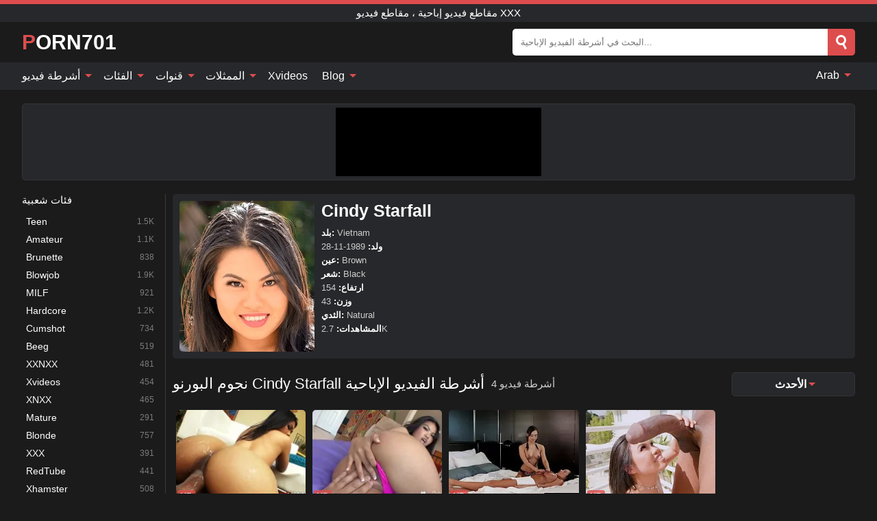

--- FILE ---
content_type: text/html; charset=UTF-8
request_url: https://porn701.com/ar/pornstar/cindy-starfall
body_size: 13277
content:
<!DOCTYPE html><html lang="ar" translate="no"><head><meta http-equiv="Content-Type" content="text/html; charset=utf-8"/><meta name="viewport" content="width=device-width, initial-scale=1"><title>قناة Cindy Starfall مقاطع الفيديو الإباحية ، قناة Cindy Starfall XXX مقاطع فيديو</title><meta name="description" content="اعثر على أفضل مقاطع الفيديو الإباحية قناة Cindy Starfall وشاهدها مجانًا. لدينا يوميًا مقاطع فيديو XXX جديدة قناة Cindy Starfall بأعلى جودة. شاهد أشهر مقاطع الفيديو الإباحية باستخدام قناة Cindy Starfall الآن."><meta name="keywords" content="قناة,cindy,starfall,مقاطع,الفيديو,الإباحية,فيديو,إباحية"><meta name="robots" content="max-image-preview:large"><script type="application/ld+json">{"url":"https://porn701.com/ar/pornstar/cindy-starfall","name":"Cindy Starfall","image":"https://porn701.com/i/pornstar/198.webp","description":"اعثر على أفضل مقاطع الفيديو الإباحية قناة Cindy Starfall وشاهدها مجانًا. لدينا يوميًا مقاطع فيديو XXX جديدة قناة Cindy Starfall بأعلى جودة. شاهد أشهر مقاطع الفيديو الإباحية باستخدام قناة Cindy Starfall الآن.","@context":"https://schema.org","@type":"Article","publisher":{"@type":"Organization","name":"PORN701.COM","logo":{"@type":"ImageObject","url":"https://porn701.com/i/images/cover.jpg"}},"author":{"@type":"Organization","name":"PORN701.COM","url":"https://porn701.com"},"headline":"قناة Cindy Starfall مقاطع الفيديو الإباحية ، قناة Cindy Starfall XXX مقاطع فيديو","mainEntity":{"@context":"https://schema.org","@type":"Person","url":"https://porn701.com/ar/pornstar/cindy-starfall","name":"Cindy Starfall","image":"https://porn701.com/i/pornstar/198.webp","description":"اعثر على أفضل مقاطع الفيديو الإباحية قناة Cindy Starfall وشاهدها مجانًا. لدينا يوميًا مقاطع فيديو XXX جديدة قناة Cindy Starfall بأعلى جودة. شاهد أشهر مقاطع الفيديو الإباحية باستخدام قناة Cindy Starfall الآن.","jobTitle":["Pornstar"]}}</script><meta property="og:url" content="https://porn701.com/ar/pornstar/cindy-starfall"><meta property="og:site_name" content="PORN701.COM"><meta property="og:title" content="قناة Cindy Starfall مقاطع الفيديو الإباحية ، قناة Cindy Starfall XXX مقاطع فيديو"><meta property="og:description" content="اعثر على أفضل مقاطع الفيديو الإباحية قناة Cindy Starfall وشاهدها مجانًا. لدينا يوميًا مقاطع فيديو XXX جديدة قناة Cindy Starfall بأعلى جودة. شاهد أشهر مقاطع الفيديو الإباحية باستخدام قناة Cindy Starfall الآن."><meta property="og:type" content="profile"><meta property="og:image" content="https://porn701.com/i/pornstar/198.webp"><meta name="twitter:site" content="PORN701.COM"><meta name="twitter:title" content="قناة Cindy Starfall مقاطع الفيديو الإباحية ، قناة Cindy Starfall XXX مقاطع فيديو"><meta name="twitter:description" content="اعثر على أفضل مقاطع الفيديو الإباحية قناة Cindy Starfall وشاهدها مجانًا. لدينا يوميًا مقاطع فيديو XXX جديدة قناة Cindy Starfall بأعلى جودة. شاهد أشهر مقاطع الفيديو الإباحية باستخدام قناة Cindy Starfall الآن."><meta name="twitter:card" content="summary_large_image"><meta name="twitter:image" content="https://porn701.com/i/pornstar/198.webp"><meta name="twitter:image:alt" content="اعثر على أفضل مقاطع الفيديو الإباحية قناة Cindy Starfall وشاهدها مجانًا. لدينا يوميًا مقاطع فيديو XXX جديدة قناة Cindy Starfall بأعلى جودة. شاهد أشهر مقاطع الفيديو الإباحية باستخدام قناة Cindy Starfall الآن."><link href="/i/images/cover.jpg" rel="image_src"><link rel="icon" type="image/jpg" href="/i/images/ico_logo.jpg"><link rel="shortcut icon" type="image/jpg" href="/i/images/ico.jpg"><link rel="apple-touch-icon" type="image/jpg" href="/i/images/ico_logo.jpg"><meta name="theme-color" content="#161616"><link rel="canonical" href="https://porn701.com/ar/pornstar/cindy-starfall"><meta name="rating" content="adult"><meta name="rating" content="RTA-5042-1996-1400-1577-RTA"><link rel="preconnect" href="//mc.yandex.ru"><link rel="preconnect" href="//pgnasmcdn.click"><link rel="alternate" href="https://porn701.com/pornstar/cindy-starfall" hreflang="x-default"><link rel="alternate" href="https://porn701.com/ar/pornstar/cindy-starfall" hreflang="ar"><link rel="alternate" href="https://porn701.com/bn/pornstar/cindy-starfall" hreflang="bn"><link rel="alternate" href="https://porn701.com/de/pornstar/cindy-starfall" hreflang="de"><link rel="alternate" href="https://porn701.com/pornstar/cindy-starfall" hreflang="en"><link rel="alternate" href="https://porn701.com/es/pornstar/cindy-starfall" hreflang="es"><link rel="alternate" href="https://porn701.com/fr/pornstar/cindy-starfall" hreflang="fr"><link rel="alternate" href="https://porn701.com/hi/pornstar/cindy-starfall" hreflang="hi"><link rel="alternate" href="https://porn701.com/id/pornstar/cindy-starfall" hreflang="id"><link rel="alternate" href="https://porn701.com/it/pornstar/cindy-starfall" hreflang="it"><link rel="alternate" href="https://porn701.com/ja/pornstar/cindy-starfall" hreflang="ja"><link rel="alternate" href="https://porn701.com/nl/pornstar/cindy-starfall" hreflang="nl"><link rel="alternate" href="https://porn701.com/pl/pornstar/cindy-starfall" hreflang="pl"><link rel="alternate" href="https://porn701.com/pt/pornstar/cindy-starfall" hreflang="pt"><link rel="alternate" href="https://porn701.com/ro/pornstar/cindy-starfall" hreflang="ro"><link rel="alternate" href="https://porn701.com/ru/pornstar/cindy-starfall" hreflang="ru"><link rel="alternate" href="https://porn701.com/tr/pornstar/cindy-starfall" hreflang="tr"><link rel="alternate" href="https://porn701.com/zh/pornstar/cindy-starfall" hreflang="zh"><style>html{font-family:-apple-system,BlinkMacSystemFont,Segoe UI,Roboto,Oxygen,Ubuntu,Cantarell,Fira Sans,Droid Sans,Helvetica Neue,sans-serif}body{background:#1b1b1b;min-width:320px;margin:auto;color:#fff}a{text-decoration:none;outline:none;color:#1b1b1b}input,textarea,select,option,button{outline:none;font-family:-apple-system,BlinkMacSystemFont,Segoe UI,Roboto,Oxygen,Ubuntu,Cantarell,Fira Sans,Droid Sans,Helvetica Neue,sans-serif}*{-webkit-box-sizing:border-box;-moz-box-sizing:border-box;box-sizing:border-box}::placeholder{opacity:1}.ico-bottom-arrow{width:0;height:0;border-left:5px solid transparent;border-right:5px solid transparent;border-bottom:5px solid #DE4D4D;display:inline-block;margin-bottom:3px;margin-left:3px;margin-right:-4px;transform:rotate(180deg)}.top{background:#27282b;text-align:center}.top:before{content:"";width:100%;height:6px;display:block;background:#DE4D4D}.top h1,.top b{font-weight:500;color:#fff;font-size:15px;text-transform:uppercase;margin:0;padding:4px 0;display:block}.fx{display:-webkit-box;display:-moz-box;display:-ms-flexbox;display:-webkit-flex;display:flex}.fx-c{-ms-flex-align:center;-webkit-align-items:center;-webkit-box-align:center;align-items:center}.fx-w{flex-wrap:wrap;justify-content:space-between}header{width:95%;max-width:1340px;margin:auto;padding:10px 0}header .icon-menu,header .icon-search,header .sort{display:none}header .logo b{display:block;font-size:30px;color:#fff;text-transform:uppercase}header .logo b:first-letter{color:#DE4D4D}header form{margin-left:auto;width:50%;max-width:500px;position:relative}header form .box{border-radius:5px;padding:0}header form input{background:#fff;border:0;color:#050505;padding:12px;width:100%;border-radius:5px;border-top-right-radius:0;border-bottom-right-radius:0;align-self:stretch}header form button{background:#DE4D4D;border:0;position:relative;cursor:pointer;outline:none;text-indent:-99999px;border-radius:5px;border-top-left-radius:0;border-bottom-left-radius:0;width:42px;align-self:stretch}header form button:before{content:"";position:absolute;top:9px;left:12px;width:9px;height:9px;background:transparent;border:3px solid #fff;border-radius:50%}header form button:after{content:"";width:9px;height:3px;background:#fff;position:absolute;transform:rotate(63deg);top:24px;left:20px}header form .resultDiv{display:none;position:absolute;top:50px;background:#fff;width:100%;max-height:350px;overflow:hidden;overflow-y:auto;z-index:114;left:0;padding:10px;transition:.4s;border-radius:5px;color:#050505}header form .resultDiv a{display:block;text-align:left;padding:5px;color:#050505;font-weight:600;text-decoration:none;font-size:14px}header form .resultDiv a:hover{text-decoration:underline}header form .resultDiv .title{display:block;background:#27282b;padding:10px;border-radius:5px;color:#fff}nav{background:#27282b;display:block;width:100%}nav ul{width:95%;max-width:1340px;display:block;margin:auto;padding:0;list-style:none;position:relative;z-index:113}nav ul li{display:inline-block}nav ul li .mask{display:none}nav ul a{color:#fff;padding:.65em .65em;text-decoration:none;display:inline-block}nav>ul>li:first-child>a{padding-left:0}@media screen and (min-width:840px){nav ul li:hover a{color:#DE4D4D}nav ul li>ul{display:none}nav ul li:hover>ul{display:block;position:absolute;width:100%;left:0;top:40px;background:#27282b;border:1px solid #343539;border-radius:5px;padding:4px}nav ul li:hover>ul a{padding:.3em .35em;margin:.35em;color:#fff}nav ul li>ul a:hover{color:#DE4D4D}nav ul .lang:hover>ul{width:400px;right:0;left:unset;display:flex;flex-wrap:wrap;justify-content:space-between}nav ul .lang:hover>ul a{padding:0;border:0;display:block;font-size:13px}}nav ul li>ul:not(.nl) li:last-child a{background:#DE4D4D;border-radius:5px;color:#fff}nav ul .lang{float:right;position:relative}nav ul .lang li{display:block;flex:1 1 25%}nav ul .lang:hover>ul a:last-child{background:transparent}nav ul .lang:hover>ul a:last-child:hover{color:#DE4D4D}.global-army{width:95%;max-width:1340px;margin:auto;margin-top:20px;border-radius:5px;background:#27282b;border:1px solid #343539;padding:5px;overflow:hidden}.global-army span{display:block;margin:auto;width:300px;min-width:max-content;height:100px;background:#000}.global-army iframe{border:0;width:300px;height:100px;overflow:hidden}.fbar{display:block;width:100%;margin-bottom:15px;text-align:center;background:#27282b;border-radius:5px;padding:7px 4px}.fbar a{display:inline-block;color:#fff;font-size:15px;font-weight:500;text-transform:uppercase}.fbar a:after{content:"\A0•\A0"}.fbar a:last-child:after{content:""}main{width:95%;max-width:1340px;margin:auto;margin-top:20px}main .sidebar{width:240px;min-width:240px;margin-right:20px;border-right:1px solid #3A3A3A;padding-right:20px}main .sidebar .close{display:none}main .sidebar ul{padding:0;margin:0;list-style:none;border-bottom:1px solid #3A3A3A;padding-bottom:10px;margin-bottom:10px}main .sidebar ul:last-child{border-bottom:0;margin-bottom:0}main .sidebar li span{display:block;color:#fff;font-size:15px;font-weight:500;margin-bottom:10px;text-transform:uppercase}main .sidebar li{display:block}main .sidebar li a{display:flex;align-items:center;color:#fff;font-size:14px;padding:4px 6px;border-radius:5px;margin-bottom:2px}main .sidebar li a b{font-weight:400}main .sidebar li a i:last-child{margin-left:auto;font-size:12px;color:#7C7C7C}main .sidebar li:not(.more):hover a{background:#27282b;color:#DE4D4D}main .sidebar li:not(.more):hover a i:last-child{color:#fff}main .sidebar .more a{display:block;background:#DE4D4Db5;color:#fff;text-align:center;margin-top:10px;border-radius:100px;font-weight:500}main .sidebar .more a:hover{background:#27282b}main .content{width:100%}main .head h1,main .head h2,main .head h3,main .head .sst{margin:0;color:#fff;font-size:22px;font-weight:500;overflow-wrap:break-word;word-break:break-all;white-space:normal}main .head .title span{color:#ccc;margin-left:10px;font-size:15px;margin-right:10px;text-align:center}main .head .sort{margin-left:auto;position:relative;z-index:4;min-width:180px}main .head .sort span{color:#fff;background:#27282b;padding:7px 20px;border-radius:5px;font-weight:600;display:block;width:max-content;min-width:100%;cursor:pointer;text-align:center;border:1px solid #343539}main .head .sort ul{padding:0;margin:0;list-style:none;display:none}main .head .sort.active span{border-bottom-left-radius:0;border-bottom-right-radius:0}main .head .sort.active ul{display:block;position:absolute;top:33px;background:#27282b;width:100%;right:0;border-bottom-left-radius:5px;border-bottom-right-radius:5px;border:1px solid #343539;border-top:0}main .head .sort li{display:block}main .head .sort .disabled{display:none}main .head .sort li a{display:block;padding:5px;text-align:center;color:#fff;font-weight:600;font-size:15px}main .head .sort li a:hover{color:#DE4D4D}.trend{margin:20px 0}.trend .article{width:20%;margin-bottom:10px;display:inline-block;overflow:hidden;color:#FFF}.trend .article .box{width:95%;margin:auto;overflow:hidden}.trend .article a{display:block;width:100%}.trend .article figure{display:block;position:relative;margin:0;width:100%;height:200px;overflow:hidden;border-radius:5px;background:#27282b}.trend .article figure img{position:absolute;height:100%;min-width:100%;object-fit:cover;position:absolute;transform:translateX(-50%) translateY(-50%);left:50%;top:50%;font-size:0}.trend .article a div{margin-top:5px}.trend .article b{color:#fff;font-weight:500;font-size:15px}.trend .article i:last-child{color:#fff;margin-left:auto;font-weight:500;font-size:15px}.trend .article .ct{display:block;width:100%;height:110px;background:#27282b;position:relative;border-radius:5px;padding:10px}.trend .article .ct h2,.trend .article .ct b{position:absolute;left:50%;top:50%;transform:translateX(-50%) translateY(-50%);font-style:normal;font-size:16px;font-weight:400;letter-spacing:1px;text-align:center;margin:0;max-width:100%;text-overflow:ellipsis;overflow:hidden}.see-button{display:block;position:relative;margin:15px auto}.see-button:before{content:"";position:absolute;left:0;top:50%;transform:translateY(-50%);width:100%;height:2px;background:#3a3a3a;border-radius:10px}.see-button div{display:block;margin:auto;width:max-content;background:#1b1b1b;padding:0 17px;position:relative}.see-button a{display:block;border-radius:100px;padding:8px 17px;color:#fff;font-size:13px;text-transform:uppercase;font-weight:500;background:#DE4D4Db5}.see-button a:hover{background:#27282b;color:#fff}.videos{margin:20px 0}.videos:before,.videos:after{content:" ";display:table;width:100%}.videos article{width:20%;height:205px;display:inline-block;overflow:hidden;color:#FFF}.videos article.cat{height:auto}.videos article.cat a{display:block;width:100%}.videos article.cat img{width:100%;height:auto;border-radius:5px}.videos article .box{width:95%;margin:auto;overflow:hidden}.videos article .playthumb{display:block;width:100%;overflow:hidden;height:177px;position:relative}.videos article figure{display:block;position:relative;margin:0;width:100%;height:136px;overflow:hidden;border-radius:5px;background:#27282b}.videos article figure:after{content:"";position:absolute;z-index:2;width:100%;height:100%;left:0;top:0}.videos article figure img{position:absolute;height:100%;min-width:100%;object-fit:cover;transform:translateX(-50%) translateY(-50%);left:50%;top:50%;font-size:0}.videos article .box video{position:absolute;width:100%;min-width:100%;min-height:100%;top:50%;left:50%;transform:translateY(-50%) translateX(-50%);z-index:1;object-fit:cover}.videos article h2,.videos article h3{display:block;display:-webkit-box;padding:0;font-size:.85em;font-weight:500;color:#fff;margin-top:3px;margin-bottom:0;display:-webkit-box;-webkit-box-orient:vertical;-webkit-line-clamp:2;overflow:hidden;white-space:normal;line-height:1.3;overflow-wrap:anywhere;word-break:normal;text-wrap:balance}.videos article .hd:before{content:"HD";position:absolute;z-index:3;bottom:2px;left:2px;font-size:13px;font-style:normal;color:#fff;font-weight:600;background:#DE4D4D;padding:1px 4px;border-radius:3px;transition:all .2s;opacity:.8}.videos article:hover h3{color:#DE4D4D}.videos article:hover .hd:before{left:-40px}.videos article .end{display:block;overflow:hidden;height:21px}.videos article .end p{display:inline-block;vertical-align:middle;margin:0;text-align:right;color:#bababa;font-size:13px;height:1.8em;line-height:1.8em}.videos article .end a{color:#bababa;font-size:13px;text-decoration:underline;display:inline-block;height:1.8em;line-height:1.8em}.videos article .end p:after{content:'•';margin:0 4px}.videos article .end p:last-child:after{content:'';margin:0}.videos article .heart{position:relative;width:10px;height:10px;display:inline-block;margin-left:2px}.videos article .heart:before,.videos article .heart:after{position:absolute;content:"";left:5px;top:0;width:5px;height:10px;background:#bababa;border-radius:50px 50px 0 0;transform:rotate(-45deg);transform-origin:0 100%}.videos article .heart:after{left:0;transform:rotate(45deg);transform-origin:100% 100%}.nores{width:100%;display:block;background:#27282b;border:1px solid #343539;border-radius:5px;padding:10px;color:#fff;font-size:17px;font-weight:700;text-align:center;text-transform:uppercase;margin:20px auto}.pagination{display:block;width:100%;margin:20px 0;text-align:center}.pagination a,.pagination div,.pagination span{display:inline-block;background:#DE4D4Db5;border-radius:5px;padding:10px 15px;color:#fff;font-size:15px;font-weight:600;text-transform:uppercase;margin:0 10px}.pagination div{cursor:pointer}.pagination span{background:#27282b}.pagination a:hover,.pagination div:hover{background:#27282b}.footerDesc{display:block;width:100%;background:#27282b;margin:20px 0;padding:20px;text-align:center;color:#fff;border-radius:5px;font-size:15px}.footerDesc h4{font-size:16px;color:#fff}.mcon{background:#27282b;padding:10px;color:#ccc;border-radius:5px;font-size:13px;margin-bottom:20px}.mcon figure{display:block;width:250px;height:220px;position:relative;overflow:hidden;border-radius:5px;margin:0;margin-right:10px}.mcon figure img{position:absolute;height:100%;min-width:100%;object-fit:cover;transform:translateX(-50%) translateY(-50%);left:50%;top:50%;font-size:0}.mcon .content{width:100%}.mcon h1{color:#fff;margin:0;margin-bottom:10px;font-size:25px}.mcon p{margin:0;margin-bottom:5px}.mcon b{color:#fff}@media screen and (max-width:840px){.mcon h1{font-size:17px}.mcon figure{width:200px;height:170px}}.lkx{display:block;width:95%;max-width:1340px;margin:auto;margin-top:20px;text-transform:capitalize;-webkit-column-count:5;-moz-column-count:5;column-count:5}.lkx a{color:#fff;font-size:14px;display:inline-block;width:100%;white-space:nowrap;text-overflow:ellipsis;overflow:hidden}.lkx a:hover{color:#DE4D4D}@media screen and (max-width:880px){.lkx{-webkit-column-count:4;-moz-column-count:4;column-count:4}.lkx a{padding:10px 0}}@media screen and (max-width:680px){.lkx{-webkit-column-count:3;-moz-column-count:3;column-count:3}}@media screen and (max-width:480px){.lkx{-webkit-column-count:2;-moz-column-count:2;column-count:2}}footer{display:block;margin-top:30px;background:#27282b}footer .box{width:95%;max-width:1340px;display:block;margin:auto;padding:20px 0;text-align:center}footer a{color:#fff;font-size:15px;font-weight:700;margin:0 10px}footer .logo{display:block;margin:auto;margin-bottom:20px;width:max-content;max-width:100%}footer .logo b{display:block;font-size:30px;text-transform:uppercase;color:#DE4D4D}footer p{padding:10px 0;text-align:center;display:block;font-size:12px;margin:auto;color:#ccc}@media screen and (max-width:1300px){main .sidebar{width:210px;min-width:210px;margin-right:10px;padding-right:10px}}@media screen and (max-width:1230px){header .sort{display:block;padding:19px 18px;background:#DE4D4D;border-radius:4px;margin-left:10px;cursor:pointer}main .sidebar{display:none;position:fixed;top:0;z-index:999;background:#1b1b1b;left:0;width:100%;height:100%;padding:20px;overflow-y:auto}main .sidebar .close{display:block;position:absolute;right:10px;top:10px}main .sidebar .close i{transform:scale(1.5)}}@media screen and (max-width:1070px){.videos article{width:25%}.trend .article{width:25%}}@media screen and (max-width:840px){.top h1,.top b{font-size:13px}header .sort{padding:14px 11px;margin-left:2px}header{position:-webkit-sticky;position:-moz-sticky;position:-ms-sticky;position:-o-sticky;position:sticky;top:0;z-index:999;background:#1b1b1b}header .icon-menu{display:inline-block;height:40px;width:40px;min-width:40px;border-radius:5px;position:relative;padding:7px;cursor:pointer}.bar1,.bar2,.bar3{width:100%;height:3px;background-color:#FFF;margin:5px 0;display:block;border-radius:10px}.bar1{margin-top:3px}.change .bar1{-webkit-transform:rotate(-45deg) translate(-6px,7px);transform:rotate(-45deg) translate(-6px,7px);background-color:#fff}.change .bar2{opacity:0}.change .bar3{-webkit-transform:rotate(45deg) translate(-4px,-6px);transform:rotate(45deg) translate(-4px,-6px);background-color:#fff}header .logo{margin:auto}header form{display:none;position:absolute;left:0;top:60px;width:100%;max-width:100%;background:#1b1b1b;padding-bottom:10px}header .icon-search{display:block;border:0;position:relative;cursor:pointer;outline:none;text-indent:-99999px;width:40px;height:40px}header .icon-search:before{content:"";position:absolute;top:9px;left:12px;width:9px;height:9px;background:transparent;border:3px solid #fff;border-radius:50%}header .icon-search:after{content:"";width:9px;height:3px;background:#fff;position:absolute;transform:rotate(63deg);top:24px;left:20px}header .icon-search.change:before{border:3px solid #DE4D4D}header .icon-search.change:after{background:#DE4D4D}nav{display:none;position:sticky;top:60px;z-index:999}nav ul{position:absolute;left:0;right:0;width:100%;margin:auto;height:calc(100% - 40px);overflow-x:hidden;overflow-y:auto}nav ul>li{display:block;position:relative}nav ul>li a{display:block;padding:10px!important;border-bottom:1px solid #454545;font-size:15px;font-weight:500}nav ul>li .mask{display:block;position:absolute;left:0;top:0;width:100%;height:40px;z-index:1;cursor:pointer}nav ul li>ul{display:none;position:unset;width:100%;background:#1b1b1b}nav ul>li>ul>li{display:block}nav ul>li>ul>li a{padding:.3em 1em!important;margin:.15em;color:#fff;font-size:14px}nav ul li>ul:not(.nl) li:nth-last-child(2) a{border-bottom:0}nav ul li>ul:not(.nl) li:last-child a{margin:0!important;border-radius:0}nav ul .lang{float:unset}nav ul .lang li a{border:0;text-align:left;border-bottom:1px solid #454545}nav ul .lang li:last-child a{border:0;background:transparent;border-bottom:1px solid #454545}nav ul .lang:hover>ul{width:100%}nav ul .lang:hover>ul a{border-bottom:1px solid #454545}main .head .sort{flex-grow:1;min-width:100%;margin-top:10px}main .head .title h1,main .head .title h2,main .head .title h3{font-size:17px}main .head .title span{font-size:12px}main .head .sort span{width:100%;text-align:left;font-size:14px}main .head .sort.active ul{top:30px}main .head .sort li a{text-align:left;padding:5px 20px;font-size:14px}.videos article{width:33.333%}.trend .article{width:33.333%}}@media screen and (max-width:600px){.videos article{width:50%}.videos article .box{width:calc(100% - 2px);margin-right:2px}.videos article:nth-of-type(2n+2) .box{margin-right:0;margin-left:2px}.videos article .end a{min-width:48px;height:48px}.trend .article{width:50%}.trend .article .box{width:calc(100% - 2px);margin-right:2px}.trend .article:nth-of-type(2n+2) .box{margin-right:0;margin-left:2px}.trend .article figure{height:170px}.content .trend .article figure{height:170px}footer a{display:block;margin:5px;padding:6px 0}}@media screen and (max-width:650px){header .logo b{font-size:20px}}.blog-posts{display:grid;grid-template-columns:1fr;gap:15px;margin:20px 0}@media (min-width:480px){.blog-posts.f3{grid-template-columns:repeat(2,1fr)}}@media (min-width:768px){.blog-posts{grid-template-columns:repeat(2,1fr)}.blog-posts.f3{grid-template-columns:repeat(3,1fr)}}.blog-posts .box{position:relative;z-index:3}.blog-posts article figure{margin:0}.blog-posts article .image{display:block;height:250px;object-fit:cover;transition:transform .3s ease;position:relative;overflow:hidden;border-radius:10px;background-color:#27282b}.blog-posts article img{position:absolute;top:50%;left:0;transform:translateY(-50%);width:100%;min-height:100%;object-fit:cover;filter:blur(5px);z-index:1;font-size:0}.blog-posts article h3{font-size:1rem;margin-top:10px;margin-bottom:15px;font-weight:500;color:#fff}.blog-posts article a:hover h3{text-decoration:underline}.blog-posts .box p{font-size:.8rem;line-height:1.5;color:#c8c8c8}.go_top{display:none;position:fixed;right:10px;bottom:10px;z-index:2;cursor:pointer;transition:color .3s linear;background:#DE4D4D;border-radius:5px;padding:10px 15px;color:#fff;font-size:15px;font-weight:600;text-transform:uppercase}.go_top:before{content:"";border:solid #fff;border-width:0 3px 3px 0;display:inline-block;padding:5px;margin-bottom:-3px;transform:rotate(-135deg);-webkit-transform:rotate(-135deg)}.go_top:hover{background:#27282b}.mtd{margin-top:20px}.icon-options{box-sizing:border-box;position:relative;display:block;transform:scale(var(--ggs,1));width:10px;height:2px;box-shadow:-3px 4px 0 0,3px -4px 0 0}.icon-options::after,.icon-options::before{content:"";display:block;box-sizing:border-box;position:absolute;width:8px;height:8px;border:2px solid;border-radius:100%}.icon-options::before{top:-7px;left:-4px}.icon-options::after{bottom:-7px;right:-4px}.icon-close{box-sizing:border-box;position:relative;display:block;transform:scale(var(--ggs,1));width:22px;height:22px;border:2px solid transparent;border-radius:40px}.icon-close::after,.icon-close::before{content:"";display:block;box-sizing:border-box;position:absolute;width:16px;height:2px;background:currentColor;transform:rotate(45deg);border-radius:5px;top:8px;left:1px}.icon-close::after{transform:rotate(-45deg)}.att:before{content:attr(data-text);font-style:normal}@keyframes fadeIn{0%{opacity:0}100%{opacity:1}}@-moz-keyframes fadeIn{0%{opacity:0}100%{opacity:1}}@-webkit-keyframes fadeIn{0%{opacity:0}100%{opacity:1}}@-o-keyframes fadeIn{0%{opacity:0}100%{opacity:1}}@-ms-keyframes fadeIn{0%{opacity:0}100%{opacity:1}}#ohsnap{position:fixed;bottom:5px;right:5px;margin-left:5px;z-index:999999}#ohsnap .alert{margin-top:5px;padding:9px 15px;float:right;clear:right;text-align:center;font-weight:500;font-size:14px;color:#fff}#ohsnap .red{background:linear-gradient(#ED3232,#C52525);border-bottom:2px solid #8c1818}#ohsnap .green{background:linear-gradient(#45b649,#017205);border-bottom:2px solid #003e02}#ohsnap .iheart{width:16px;height:16px;margin-left:6px;float:right}</style></head><body><div class="top"><b>مقاطع فيديو إباحية ، مقاطع فيديو XXX</b></div><header class="fx fx-c"><div class="icon-menu"><i class="bar1"></i><i class="bar2"></i><i class="bar3"></i></div><a href="https://porn701.com/ar" class="logo" title="مقاطع فيديو إباحية ، مقاطع فيديو XXX"><b>Porn701</b></a><form data-action="https://porn701.com/ar/mishka/common/search" method="POST"><div class="box fx fx-c"><input type="text" id="s" name="s" placeholder="البحث في أشرطة الفيديو الإباحية..." autocomplete="off"><button type="submit" data-trigger="submit[search]">Search</button></div><div class="resultDiv"></div></form><i class="icon-search"></i><div class="sort"><i class="icon-options"></i></div></header><nav><ul><li><i class="mask"></i><a href="https://porn701.com/ar" title="أشرطة فيديو">أشرطة فيديو <i class="ico-bottom-arrow"></i></a><ul class="nl"><li><a href="https://porn701.com/ar/hd" title="HD اباحي">HD اباحي</a></li><li><a href="https://porn701.com/ar" title="أحدث مقاطع الفيديو">أحدث مقاطع الفيديو</a></li><li><a href="https://porn701.com/ar?o=popular" title="فيديوهات مشهورة" rel="nofollow">فيديوهات مشهورة</a></li><li><a href="https://porn701.com/ar?o=loves" title="أعلى التقييمات" rel="nofollow">أعلى التقييمات</a></li><li><a href="https://porn701.com/ar?o=views" title="الأكثر مشاهدة" rel="nofollow">الأكثر مشاهدة</a></li><li><a href="https://porn701.com/ar?o=duration" title="اطول مقاطع الفيديو" rel="nofollow">اطول مقاطع الفيديو</a></li></ul></li><li><i class="mask"></i><a href="https://porn701.com/ar/categories" title="الفئات">الفئات <i class="ico-bottom-arrow"></i></a><ul><li><a href="https://porn701.com/ar/videos/teen" title="Teen">Teen</a></li><li><a href="https://porn701.com/ar/videos/amateur" title="Amateur">Amateur</a></li><li><a href="https://porn701.com/ar/videos/brunette" title="Brunette">Brunette</a></li><li><a href="https://porn701.com/ar/videos/blowjob" title="Blowjob">Blowjob</a></li><li><a href="https://porn701.com/ar/videos/milf" title="MILF">MILF</a></li><li><a href="https://porn701.com/ar/videos/hardcore" title="Hardcore">Hardcore</a></li><li><a href="https://porn701.com/ar/videos/cumshot" title="Cumshot">Cumshot</a></li><li><a href="https://porn701.com/ar/videos/beeg" title="Beeg">Beeg</a></li><li><a href="https://porn701.com/ar/videos/xxnxx" title="XXNXX">XXNXX</a></li><li><a href="https://porn701.com/ar/categories" title="جميع الفئات">جميع الفئات +</a></li></ul></li><li><i class="mask"></i><a href="https://porn701.com/ar/channels" title="قنوات">قنوات <i class="ico-bottom-arrow"></i></a><ul><li><a href="https://porn701.com/ar/channel/pornrevolt" title="Pornrevolt">Pornrevolt</a></li><li><a href="https://porn701.com/ar/channel/graias" title="Graias">Graias</a></li><li><a href="https://porn701.com/ar/channel/18magazine-com" title="18Magazine.com">18Magazine.com</a></li><li><a href="https://porn701.com/ar/channel/fakings" title="Fakings">Fakings</a></li><li><a href="https://porn701.com/ar/channel/free-black-porn" title="Free Black Porn">Free Black Porn</a></li><li><a href="https://porn701.com/ar/channel/evolved-fights" title="Evolved Fights">Evolved Fights</a></li><li><a href="https://porn701.com/ar/channel/xfeeds" title="XFeeds">XFeeds</a></li><li><a href="https://porn701.com/ar/channel/pimproll" title="Pimproll">Pimproll</a></li><li><a href="https://porn701.com/ar/channel/hush" title="Hush">Hush</a></li><li><a href="https://porn701.com/ar/channels" title="كل القنوات">كل القنوات +</a></li></ul></li><li><i class="mask"></i><a href="https://porn701.com/ar/pornstars" title="الممثلات">الممثلات <i class="ico-bottom-arrow"></i></a><ul><li><a href="https://porn701.com/ar/pornstar/erica-boyer" title="Erica Boyer">Erica Boyer</a></li><li><a href="https://porn701.com/ar/pornstar/kelly-wells" title="Kelly Wells">Kelly Wells</a></li><li><a href="https://porn701.com/ar/pornstar/charli-red" title="Charli Red">Charli Red</a></li><li><a href="https://porn701.com/ar/pornstar/chloe-temple" title="Chloe Temple">Chloe Temple</a></li><li><a href="https://porn701.com/ar/pornstar/mia-bangg" title="Mia Bangg">Mia Bangg</a></li><li><a href="https://porn701.com/ar/pornstar/janet-alfano" title="Janet Alfano">Janet Alfano</a></li><li><a href="https://porn701.com/ar/pornstar/marilyn-sugar" title="Marilyn Sugar">Marilyn Sugar</a></li><li><a href="https://porn701.com/ar/pornstar/vale-nappi" title="Vale Nappi">Vale Nappi</a></li><li><a href="https://porn701.com/ar/pornstar/kira-queen" title="Kira Queen">Kira Queen</a></li><li><a href="https://porn701.com/ar/pornstars" title="جميع الممثلات">جميع الممثلات +</a></li></ul></li><li><a href="https://xvideos123.org" target="_blank" title="Xvideos">Xvideos</a></li><li><i class="mask"></i><a href="https://porn701.com/ar/blog" title="Blog">Blog <i class="ico-bottom-arrow"></i></a><ul><li><a href="https://porn701.com/ar/blog" title="More posts">More posts +</a></li></ul></li><li class="lang"><i class="mask"></i><a href="#" title="">Arab <i class="ico-bottom-arrow"></i></a><ul><li><a href="https://porn701.com/bn/pornstar/cindy-starfall" rel="alternate" hreflang="bn" title="বাংলা">বাংলা</a></li><li><a href="https://porn701.com/de/pornstar/cindy-starfall" rel="alternate" hreflang="de" title="Deutsch">Deutsch</a></li><li><a href="https://porn701.com/pornstar/cindy-starfall" rel="alternate" hreflang="en" title="English">English</a></li><li><a href="https://porn701.com/es/pornstar/cindy-starfall" rel="alternate" hreflang="es" title="Español">Español</a></li><li><a href="https://porn701.com/fr/pornstar/cindy-starfall" rel="alternate" hreflang="fr" title="Français">Français</a></li><li><a href="https://porn701.com/hi/pornstar/cindy-starfall" rel="alternate" hreflang="hi" title="हिंदी">हिंदी</a></li><li><a href="https://porn701.com/id/pornstar/cindy-starfall" rel="alternate" hreflang="id" title="Indonesian">Indonesian</a></li><li><a href="https://porn701.com/it/pornstar/cindy-starfall" rel="alternate" hreflang="it" title="Italiano">Italiano</a></li><li><a href="https://porn701.com/ja/pornstar/cindy-starfall" rel="alternate" hreflang="ja" title="日本語">日本語</a></li><li><a href="https://porn701.com/nl/pornstar/cindy-starfall" rel="alternate" hreflang="nl" title="Nederlands">Nederlands</a></li><li><a href="https://porn701.com/pl/pornstar/cindy-starfall" rel="alternate" hreflang="pl" title="Polski">Polski</a></li><li><a href="https://porn701.com/pt/pornstar/cindy-starfall" rel="alternate" hreflang="pt" title="Português">Português</a></li><li><a href="https://porn701.com/ro/pornstar/cindy-starfall" rel="alternate" hreflang="ro" title="Română">Română</a></li><li><a href="https://porn701.com/ru/pornstar/cindy-starfall" rel="alternate" hreflang="ru" title="русский">русский</a></li><li><a href="https://porn701.com/tr/pornstar/cindy-starfall" rel="alternate" hreflang="tr" title="Türkler">Türkler</a></li><li><a href="https://porn701.com/zh/pornstar/cindy-starfall" rel="alternate" hreflang="zh" title="中国人">中国人</a></li></ul></li></ul></nav><div class="global-army"><span></span></div><main class="fx"><div class="sidebar"><div class="close"><i class="icon-close"></i></div><ul><li><span>فئات شعبية</span></li><li><a href="https://porn701.com/ar/videos/teen" title="Teen"><b>Teen</b><i class="att" data-text="1.5K"></i></a></li><li><a href="https://porn701.com/ar/videos/amateur" title="Amateur"><b>Amateur</b><i class="att" data-text="1.1K"></i></a></li><li><a href="https://porn701.com/ar/videos/brunette" title="Brunette"><b>Brunette</b><i class="att" data-text="838"></i></a></li><li><a href="https://porn701.com/ar/videos/blowjob" title="Blowjob"><b>Blowjob</b><i class="att" data-text="1.9K"></i></a></li><li><a href="https://porn701.com/ar/videos/milf" title="MILF"><b>MILF</b><i class="att" data-text="921"></i></a></li><li><a href="https://porn701.com/ar/videos/hardcore" title="Hardcore"><b>Hardcore</b><i class="att" data-text="1.2K"></i></a></li><li><a href="https://porn701.com/ar/videos/cumshot" title="Cumshot"><b>Cumshot</b><i class="att" data-text="734"></i></a></li><li><a href="https://porn701.com/ar/videos/beeg" title="Beeg"><b>Beeg</b><i class="att" data-text="519"></i></a></li><li><a href="https://porn701.com/ar/videos/xxnxx" title="XXNXX"><b>XXNXX</b><i class="att" data-text="481"></i></a></li><li><a href="https://porn701.com/ar/videos/xvideos" title="Xvideos"><b>Xvideos</b><i class="att" data-text="454"></i></a></li><li><a href="https://porn701.com/ar/videos/xnxx" title="XNXX"><b>XNXX</b><i class="att" data-text="465"></i></a></li><li><a href="https://porn701.com/ar/videos/mature" title="Mature"><b>Mature</b><i class="att" data-text="291"></i></a></li><li><a href="https://porn701.com/ar/videos/blonde" title="Blonde"><b>Blonde</b><i class="att" data-text="757"></i></a></li><li><a href="https://porn701.com/ar/videos/xxx" title="XXX"><b>XXX</b><i class="att" data-text="391"></i></a></li><li><a href="https://porn701.com/ar/videos/redtube" title="RedTube"><b>RedTube</b><i class="att" data-text="441"></i></a></li><li><a href="https://porn701.com/ar/videos/xhamster" title="Xhamster"><b>Xhamster</b><i class="att" data-text="508"></i></a></li><li><a href="https://porn701.com/ar/videos/threesome" title="Threesome"><b>Threesome</b><i class="att" data-text="373"></i></a></li><li><a href="https://porn701.com/ar/videos/pornhub" title="PornHub"><b>PornHub</b><i class="att" data-text="477"></i></a></li><li><a href="https://porn701.com/ar/videos/dildo" title="Dildo"><b>Dildo</b><i class="att" data-text="260"></i></a></li><li><a href="https://porn701.com/ar/videos/ebony" title="Ebony"><b>Ebony</b><i class="att" data-text="241"></i></a></li><li class="more"><a href="https://porn701.com/ar/categories" title="جميع الفئات">جميع الفئات</a></li></ul><ul><li><span>القنوات الشعبية</span></li><li><a href="https://porn701.com/ar/channel/pornrevolt" title="Pornrevolt"><b>Pornrevolt</b><i class="att" data-text="1"></i></a></li><li><a href="https://porn701.com/ar/channel/graias" title="Graias"><b>Graias</b><i class="att" data-text="1"></i></a></li><li><a href="https://porn701.com/ar/channel/18magazine-com" title="18Magazine.com"><b>18Magazine.com</b><i class="att" data-text="3"></i></a></li><li><a href="https://porn701.com/ar/channel/fakings" title="Fakings"><b>Fakings</b><i class="att" data-text="11"></i></a></li><li><a href="https://porn701.com/ar/channel/free-black-porn" title="Free Black Porn"><b>Free Black Porn</b><i class="att" data-text="6"></i></a></li><li><a href="https://porn701.com/ar/channel/evolved-fights" title="Evolved Fights"><b>Evolved Fights</b><i class="att" data-text="5"></i></a></li><li><a href="https://porn701.com/ar/channel/xfeeds" title="XFeeds"><b>XFeeds</b><i class="att" data-text="2"></i></a></li><li><a href="https://porn701.com/ar/channel/pimproll" title="Pimproll"><b>Pimproll</b><i class="att" data-text="1"></i></a></li><li><a href="https://porn701.com/ar/channel/hush" title="Hush"><b>Hush</b><i class="att" data-text="12"></i></a></li><li><a href="https://porn701.com/ar/channel/the-white-boxxx" title="The White Boxxx"><b>The White Boxxx</b><i class="att" data-text="5"></i></a></li><li class="more"><a href="https://porn701.com/ar/channels" title="كل القنوات">كل القنوات</a></li></ul><ul><li><span>الجهات الفاعلة الشعبية</span></li><li><a href="https://porn701.com/ar/pornstar/erica-boyer" title="Erica Boyer"><b>Erica Boyer</b><i class="att" data-text="1"></i></a></li><li><a href="https://porn701.com/ar/pornstar/kelly-wells" title="Kelly Wells"><b>Kelly Wells</b><i class="att" data-text="2"></i></a></li><li><a href="https://porn701.com/ar/pornstar/charli-red" title="Charli Red"><b>Charli Red</b><i class="att" data-text="3"></i></a></li><li><a href="https://porn701.com/ar/pornstar/chloe-temple" title="Chloe Temple"><b>Chloe Temple</b><i class="att" data-text="4"></i></a></li><li><a href="https://porn701.com/ar/pornstar/mia-bangg" title="Mia Bangg"><b>Mia Bangg</b><i class="att" data-text="1"></i></a></li><li><a href="https://porn701.com/ar/pornstar/janet-alfano" title="Janet Alfano"><b>Janet Alfano</b><i class="att" data-text="1"></i></a></li><li><a href="https://porn701.com/ar/pornstar/marilyn-sugar" title="Marilyn Sugar"><b>Marilyn Sugar</b><i class="att" data-text="1"></i></a></li><li><a href="https://porn701.com/ar/pornstar/vale-nappi" title="Vale Nappi"><b>Vale Nappi</b><i class="att" data-text="5"></i></a></li><li><a href="https://porn701.com/ar/pornstar/kira-queen" title="Kira Queen"><b>Kira Queen</b><i class="att" data-text="3"></i></a></li><li><a href="https://porn701.com/ar/pornstar/val-steele" title="Val Steele"><b>Val Steele</b><i class="att" data-text="1"></i></a></li><li class="more"><a href="https://porn701.com/ar/pornstars" title="جميع الممثلات">جميع الممثلات</a></li></ul><ul><li><a href="https://xnxx3.org" title="Xnxx3">Xnxx3</a></li></ul></div><div class="content"><div class="mcon fx"><figure><img src="/i/pornstar/198.webp" fetchpriority="high" alt="قناة Cindy Starfall" width="200" height="220" class="thumb"></figure><div class="content"><h1>Cindy Starfall</h1><p><b>بلد:</b> Vietnam</p><p><b>ولد:</b> 1989-11-28</p><p><b>عين:</b> Brown</p><p><b>شعر:</b> Black</p><p><b>ارتفاع:</b> 154</p><p><b>وزن:</b> 43</p><p><b>الثدي:</b> Natural</p><p><b>المشاهدات:</b> 2.7K</p></div></div><div class="head fx fx-c fx-w"><div class="title fx fx-c"><h2>نجوم البورنو Cindy Starfall أشرطة الفيديو الإباحية</h2><span>4 أشرطة فيديو</span></div><div class="sort"><span>الأحدث<i class="ico-bottom-arrow"></i></span><ul><li class="disabled"><a href="https://porn701.com/ar/pornstar/cindy-starfall" title="الأحدث" rel="nofollow">الأحدث</a></li><li><a href="?o=views" title="المشاهدات" rel="nofollow">المشاهدات</a></li><li><a href="?o=loves" title="يحب" rel="nofollow">يحب</a></li><li><a href="?o=popular" title="شعبي" rel="nofollow">شعبي</a></li><li><a href="?o=duration" title="مدة" rel="nofollow">مدة</a></li></ul></div></div><div class="videos"><article><div class="box"><a href="https://porn701.com/ar/video/5226" title="سيندي Starfall يحصل على Spunked في بوسها الآسيوي بواسطة ميك بلو" class="playthumb"><figure id="5226" class="hd"><img src="/i/media/w/5226.webp" alt="تشغيل سيندي Starfall يحصل على Spunked في بوسها الآسيوي بواسطة ميك بلو" width="240" height="135" fetchpriority="high"></figure><h3>سيندي Starfall يحصل على Spunked في بوسها الآسيوي بواسطة ميك بلو</h3></a><div class="end flex flex-center"><p><a href="https://porn701.com/ar/pornstar/cindy-starfall" title="Cindy Starfall">Cindy Starfall</a></p><p><i class="att" data-text="10m 38s"></i></p><p><i class="att" data-text="0"></i> <i class="heart"></i></p></div></div></article><article><div class="box"><a href="https://porn701.com/ar/video/5140" title="رجل عشوائي يملأ كس سيندي ستارفال الآسيوي الضيق مع نائب الرئيس" class="playthumb"><figure id="5140" class="hd"><img src="/i/media/w/5140.webp" alt="تشغيل رجل عشوائي يملأ كس سيندي ستارفال الآسيوي الضيق مع نائب الرئيس" width="240" height="135" fetchpriority="high"></figure><h3>رجل عشوائي يملأ كس سيندي ستارفال الآسيوي الضيق مع نائب الرئيس</h3></a><div class="end flex flex-center"><p><a href="https://porn701.com/ar/pornstar/cindy-starfall" title="Cindy Starfall">Cindy Starfall</a></p><p><i class="att" data-text="36m 34s"></i></p><p><i class="att" data-text="0"></i> <i class="heart"></i></p></div></div></article><article><div class="box"><a href="https://porn701.com/ar/video/3988" title="تدليك جميع الفتيات - ساعة واحدة من التدليك السحاقي! الثلاثي، الجلوس على الوجه، الأكل كس، وأكثر!" class="playthumb"><figure id="3988" class="hd"><img src="/i/media/w/3988.webp" alt="تشغيل تدليك جميع الفتيات - ساعة واحدة من التدليك السحاقي! الثلاثي، الجلوس على الوجه، الأكل كس، وأكثر!" width="240" height="135" fetchpriority="high"></figure><h3>تدليك جميع الفتيات - ساعة واحدة من التدليك السحاقي! الثلاثي، الجلوس على الوجه، الأكل كس، وأكثر!</h3></a><div class="end flex flex-center"><p><a href="https://porn701.com/ar/pornstar/ariella-ferrera" title="Ariella Ferrera">Ariella Ferrera</a></p><p><i class="att" data-text="1h 39s"></i></p><p><i class="att" data-text="0"></i> <i class="heart"></i></p></div></div></article><article><div class="box"><a href="https://porn701.com/ar/video/820" title="جول جوردان - ليتل سيندي ستارفول يلتقي دريد العملاق" class="playthumb"><figure id="820" class="hd"><img src="/i/media/w/820.webp" alt="تشغيل جول جوردان - ليتل سيندي ستارفول يلتقي دريد العملاق" width="240" height="135" fetchpriority="high"></figure><h3>جول جوردان - ليتل سيندي ستارفول يلتقي دريد العملاق</h3></a><div class="end flex flex-center"><p><a href="https://porn701.com/ar/pornstar/cindy-starfall" title="Cindy Starfall">Cindy Starfall</a></p><p><i class="att" data-text="18m 26s"></i></p><p><i class="att" data-text="0"></i> <i class="heart"></i></p></div></div></article></div><div class="head"><div class="title"><h3>الفئات الشائعة</h3></div></div><div class="trend ch"><div class="article"><div class="box"><a href="https://porn701.com/ar/videos/xxx" title="XXX"><figure><img src="/i/categories/68.webp" loading="lazy" alt="فئة XXX" width="200" height="200"></figure><div class="fx fx-c"><b>XXX</b><i class="att" data-text="391"></i></div></a></div></div><div class="article"><div class="box"><a href="https://porn701.com/ar/videos/xxnxx" title="XXNXX"><figure><img src="/i/categories/67.webp" loading="lazy" alt="فئة XXNXX" width="200" height="200"></figure><div class="fx fx-c"><b>XXNXX</b><i class="att" data-text="481"></i></div></a></div></div><div class="article"><div class="box"><a href="https://porn701.com/ar/videos/beeg" title="Beeg"><figure><img src="/i/categories/66.webp" loading="lazy" alt="فئة Beeg" width="200" height="200"></figure><div class="fx fx-c"><b>Beeg</b><i class="att" data-text="519"></i></div></a></div></div><div class="article"><div class="box"><a href="https://porn701.com/ar/videos/youjizz" title="YouJizz"><figure><img src="/i/categories/65.webp" loading="lazy" alt="فئة YouJizz" width="200" height="200"></figure><div class="fx fx-c"><b>YouJizz</b><i class="att" data-text="487"></i></div></a></div></div><div class="article"><div class="box"><a href="https://porn701.com/ar/videos/xhamster" title="Xhamster"><figure><img src="/i/categories/64.webp" loading="lazy" alt="فئة Xhamster" width="200" height="200"></figure><div class="fx fx-c"><b>Xhamster</b><i class="att" data-text="508"></i></div></a></div></div><div class="article"><div class="box"><a href="https://porn701.com/ar/videos/youporn" title="YouPorn"><figure><img src="/i/categories/63.webp" loading="lazy" alt="فئة YouPorn" width="200" height="200"></figure><div class="fx fx-c"><b>YouPorn</b><i class="att" data-text="485"></i></div></a></div></div><div class="article"><div class="box"><a href="https://porn701.com/ar/videos/xnxx" title="XNXX"><figure><img src="/i/categories/62.webp" loading="lazy" alt="فئة XNXX" width="200" height="200"></figure><div class="fx fx-c"><b>XNXX</b><i class="att" data-text="465"></i></div></a></div></div><div class="article"><div class="box"><a href="https://porn701.com/ar/videos/xvideos" title="Xvideos"><figure><img src="/i/categories/61.webp" loading="lazy" alt="فئة Xvideos" width="200" height="200"></figure><div class="fx fx-c"><b>Xvideos</b><i class="att" data-text="454"></i></div></a></div></div><div class="article"><div class="box"><a href="https://porn701.com/ar/videos/pornhub" title="PornHub"><figure><img src="/i/categories/60.webp" loading="lazy" alt="فئة PornHub" width="200" height="200"></figure><div class="fx fx-c"><b>PornHub</b><i class="att" data-text="477"></i></div></a></div></div><div class="article"><div class="box"><a href="https://porn701.com/ar/videos/redtube" title="RedTube"><figure><img src="/i/categories/59.webp" loading="lazy" alt="فئة RedTube" width="200" height="200"></figure><div class="fx fx-c"><b>RedTube</b><i class="att" data-text="441"></i></div></a></div></div><div class="see-button"><div><a href="https://porn701.com/ar/categories" title="جميع الفئات">جميع الفئات +</a></div></div></div><div class="head"><div class="title"><h3>القنوات الرائجة</h3></div></div><div class="trend ch"><div class="article"><div class="box"><a href="https://porn701.com/ar/channel/jackblaquexxx-studio" title="JackBlaqueXXX Studio"><i class="ct"><b>JackBlaqueXXX Studio</b></i></a></div></div><div class="article"><div class="box"><a href="https://porn701.com/ar/channel/inourbedroomxxx" title="Inourbedroomxxx"><i class="ct"><b>Inourbedroomxxx</b></i></a></div></div><div class="article"><div class="box"><a href="https://porn701.com/ar/channel/tropicalbrazil" title="Tropicalbrazil"><i class="ct"><b>Tropicalbrazil</b></i></a></div></div><div class="article"><div class="box"><a href="https://porn701.com/ar/channel/av-anal" title="AV Anal"><i class="ct"><b>AV Anal</b></i></a></div></div><div class="article"><div class="box"><a href="https://porn701.com/ar/channel/tradingdaughters" title="Tradingdaughters"><i class="ct"><b>Tradingdaughters</b></i></a></div></div><div class="article"><div class="box"><a href="https://porn701.com/ar/channel/juangorilla" title="JuanGorilla"><i class="ct"><b>JuanGorilla</b></i></a></div></div><div class="article"><div class="box"><a href="https://porn701.com/ar/channel/agatha-ludovino" title="Agatha Ludovino"><i class="ct"><b>Agatha Ludovino</b></i></a></div></div><div class="article"><div class="box"><a href="https://porn701.com/ar/channel/rittydesi" title="Rittydesi"><i class="ct"><b>Rittydesi</b></i></a></div></div><div class="article"><div class="box"><a href="https://porn701.com/ar/channel/germay" title="Germay"><i class="ct"><b>Germay</b></i></a></div></div><div class="article"><div class="box"><a href="https://porn701.com/ar/channel/becca-y-lalo" title="Becca Y Lalo"><i class="ct"><b>Becca Y Lalo</b></i></a></div></div><div class="see-button"><div><a href="https://porn701.com/ar/channels" title="كل القنوات">كل القنوات +</a></div></div></div><div class="head"><div class="title"><h3>تتجه نجوم البورنو</h3></div></div><div class="trend ch"><div class="article"><div class="box"><a href="https://porn701.com/ar/pornstar/audrey-noir" title="Audrey Noir"><figure><img src="/i/pornstar/3416.webp" loading="lazy" alt="قناة Audrey Noir" width="200" height="200"></figure><div class="fx fx-c"><b>Audrey Noir</b><i class="att" data-text="1"></i></div></a></div></div><div class="article"><div class="box"><a href="https://porn701.com/ar/pornstar/numi-zarah" title="Numi Zarah"><figure><img src="/i/pornstar/3415.webp" loading="lazy" alt="قناة Numi Zarah" width="200" height="200"></figure><div class="fx fx-c"><b>Numi Zarah</b><i class="att" data-text="1"></i></div></a></div></div><div class="article"><div class="box"><a href="https://porn701.com/ar/pornstar/reda-semlahew" title="Reda Semlahew"><figure><img src="/i/pornstar/3413.webp" loading="lazy" alt="قناة Reda Semlahew" width="200" height="200"></figure><div class="fx fx-c"><b>Reda Semlahew</b><i class="att" data-text="1"></i></div></a></div></div><div class="article"><div class="box"><a href="https://porn701.com/ar/pornstar/olivia-la-roche" title="Olivia La Roche"><figure><img src="/i/pornstar/3412.webp" loading="lazy" alt="قناة Olivia La Roche" width="200" height="200"></figure><div class="fx fx-c"><b>Olivia La Roche</b><i class="att" data-text="1"></i></div></a></div></div><div class="article"><div class="box"><a href="https://porn701.com/ar/pornstar/jack-blaque" title="Jack Blaque"><figure><img src="/i/pornstar/3411.webp" loading="lazy" alt="قناة Jack Blaque" width="200" height="200"></figure><div class="fx fx-c"><b>Jack Blaque</b><i class="att" data-text="1"></i></div></a></div></div><div class="article"><div class="box"><a href="https://porn701.com/ar/pornstar/khaykhaymm" title="Khaykhaymm"><figure><img src="/i/pornstar/nophoto.webp" loading="lazy" alt="قناة Khaykhaymm" width="200" height="200"></figure><div class="fx fx-c"><b>Khaykhaymm</b><i class="att" data-text="1"></i></div></a></div></div><div class="article"><div class="box"><a href="https://porn701.com/ar/pornstar/changuito" title="Changuito"><figure><img src="/i/pornstar/nophoto.webp" loading="lazy" alt="قناة Changuito" width="200" height="200"></figure><div class="fx fx-c"><b>Changuito</b><i class="att" data-text="1"></i></div></a></div></div><div class="article"><div class="box"><a href="https://porn701.com/ar/pornstar/isa-hotwife" title="Isa Hotwife"><figure><img src="/i/pornstar/nophoto.webp" loading="lazy" alt="قناة Isa Hotwife" width="200" height="200"></figure><div class="fx fx-c"><b>Isa Hotwife</b><i class="att" data-text="1"></i></div></a></div></div><div class="article"><div class="box"><a href="https://porn701.com/ar/pornstar/talon" title="Talon"><figure><img src="/i/pornstar/3399.webp" loading="lazy" alt="قناة Talon" width="200" height="200"></figure><div class="fx fx-c"><b>Talon</b><i class="att" data-text="1"></i></div></a></div></div><div class="article"><div class="box"><a href="https://porn701.com/ar/pornstar/alexa-jordan" title="Alexa Jordan"><figure><img src="/i/pornstar/3398.webp" loading="lazy" alt="قناة Alexa Jordan" width="200" height="200"></figure><div class="fx fx-c"><b>Alexa Jordan</b><i class="att" data-text="1"></i></div></a></div></div><div class="see-button"><div><a href="https://porn701.com/ar/pornstars" title="جميع الممثلات">جميع الممثلات +</a></div></div></div></div></main><div class="lkx"><a href="https://porn702.com" title="Porn702" target="_blank">Porn702</a><a href="https://porn706.com" title="Porn706" target="_blank">Porn706</a><a href="https://porn707.com" title="Porn707" target="_blank">Porn707</a><a href="https://porn708.com" title="Porn708" target="_blank">Porn708</a><a href="https://porn709.com" title="Porn709" target="_blank">Porn709</a><a href="https://porn710.com" title="Porn710" target="_blank">Porn710</a><a href="https://porn712.com" title="Porn712" target="_blank">Porn712</a><a href="https://porn713.com" title="Porn713" target="_blank">Porn713</a><a href="https://porn714.com" title="Porn714" target="_blank">Porn714</a><a href="https://porn715.com" title="Porn715" target="_blank">Porn715</a></div><footer><div class="box"><a href="https://porn701.com/ar" class="logo" title="مقاطع فيديو إباحية ، مقاطع فيديو XXX"><b>Porn701</b></a><a href="https://porn701.com/info/2257" rel="nofollow">2257</a><a href="https://porn701.com/info/tos" rel="nofollow">Terms of Use</a><a href="https://porn701.com/info/privacy" rel="nofollow">Privacy Policy</a><a href="https://porn701.com/info/dmca" rel="nofollow">DMCA / Copyright</a><a href="https://porn701.com/info/contact" rel="nofollow">Contact Us</a></div><p>© 2025 PORN701.COM</p></footer><span id="ohsnap"></span><span class="go_top"></span><script>!function(){"use strict";let e,t;const n=new Set,o=document.createElement("link"),a=o.relList&&o.relList.supports&&o.relList.supports("prefetch")&&window.IntersectionObserver&&"isIntersecting"in IntersectionObserverEntry.prototype,i="instantAllowQueryString"in document.body.dataset,s="instantAllowExternalLinks"in document.body.dataset,r="instantWhitelist"in document.body.dataset;let c=65,l=!1,d=!1,u=!1;if("instantIntensity"in document.body.dataset){let e=document.body.dataset.instantIntensity;if("mousedown"==e.substr(0,9))l=!0,"mousedown-only"==e&&(d=!0);else if("viewport"==e.substr(0,8))navigator.connection&&(navigator.connection.saveData||navigator.connection.effectiveType.includes("2g"))||("viewport"==e?document.documentElement.clientWidth*document.documentElement.clientHeight<45e4&&(u=!0):"viewport-all"==e&&(u=!0));else{let t=parseInt(e);isNaN(t)||(c=t)}}function h(e){return!(!e||!e.href||e.href===location.href)&&(!e.hasAttribute("download")&&!e.hasAttribute("target")&&(!(!s&&e.hostname!==location.hostname)&&(!(!i&&e.search&&e.search!==location.search)&&((!e.hash||e.pathname+e.search!==location.pathname+location.search)&&(!(r&&!e.hasAttribute("data-instant"))&&!e.hasAttribute("data-no-instant"))))))}function m(e){if(n.has(e))return;n.add(e);const t=document.createElement("link");t.rel="prefetch",t.href=e,document.head.appendChild(t)}function f(){e&&(clearTimeout(e),e=void 0)}if(a){let n={capture:!0,passive:!0};if(d||document.addEventListener("touchstart",function(e){t=performance.now();let n=e.target.closest("a");h(n)&&m(n.href)},n),l?document.addEventListener("mousedown",function(e){let t=e.target.closest("a");h(t)&&m(t.href)},n):document.addEventListener("mouseover",function(n){if(performance.now()-t<1100)return;let o=n.target.closest("a");h(o)&&(o.addEventListener("mouseout",f,{passive:!0}),e=setTimeout(()=>{m(o.href),e=void 0},c))},n),u){let e;(e=window.requestIdleCallback?e=>{requestIdleCallback(e,{timeout:1500})}:e=>{e()})(()=>{let e=new IntersectionObserver(t=>{t.forEach(t=>{if(t.isIntersecting){let n=t.target;e.unobserve(n),m(n.href)}})});document.querySelectorAll("a").forEach(t=>{h(t)&&e.observe(t)})})}}}();</script><script src="/i/js/njq.js" defer></script><script defer>window.onload=function(){if(typeof jQuery!=="undefined"){jQuery(function($){(()=>{var u=top.location.toString();var domain='piocoiocriocnioc7ioc0ioc1ioc.iocciocoiocm'.toString();var domain_decrypted=domain.replace(/ioc/gi,'');if(u.indexOf(domain_decrypted)==-1){top.location='https://google.com'}})();$(document).on('mouseenter','.playthumb',function(){var $thumb=$(this).find('figure');var id=$thumb.attr("id");var $video=$thumb.find('video');if(!$video.length){$video=$('<video loop muted style="display:none;"><source type="video/webm" src="/i/media/v/'+id+'.mp4"></source></video>');$thumb.append($video)}$video[0].play();$video[0].playbackRate=1;if(!$video.is(':visible')){$video.fadeIn()}});$(document).on('mouseleave','.playthumb',function(){var $video=$(this).find('video');if($video.length){$video[0].pause();$video[0].currentTime=0;$video.hide()}});(()=>{let searchTimeout;$("#s").keyup(function(){const keywords=$(this).val();clearTimeout(searchTimeout);if(keywords.length>=2){searchTimeout=setTimeout(()=>{$.ajax({url:"https://porn701.com/ar/mishka/common/livesearch",data:{keywords:keywords},headers:{'X-Requested-With':'XMLHttpRequest','X-Site-Token':'abffbd3c550af73b4e03ef65d5953ef6b58b996684ec3aedf742a3656d9b3446'},type:"POST",success:function(resp){if(resp!=""){$(".resultDiv").html(resp).show()}else{$(".resultDiv").html("").hide()}}})},300)}else{$(".resultDiv").html("").hide()}});$(document).click(function(event){if(!$(event.target).closest("#s, .resultDiv").length){$("#s").val("");$(".resultDiv").html("").hide()}})})();$(document).ready(function(){$(window).scroll(function(){if($(window).scrollTop()>300){$(".go_top").slideDown("fast")}else{$(".go_top").slideUp("fast")}});$(".go_top").click(function(){$("html, body").animate({scrollTop:0},"slow");return false});$('main .head .sort').on('click',function(){$(this).toggleClass('active')});$('header .icon-search').on('click',function(){$(this).toggleClass('change');if($(this).hasClass('change')){$('header form').show()}else{$('header form').removeAttr('style')}});$('header .sort').on('click',function(){$('body').css('overflow','hidden');$('main .sidebar').show();$('main .sidebar .close').on('click',function(){$('main .sidebar').hide();$('body').removeAttr('style')})});$('header .icon-menu').on('click',function(){$(this).toggleClass('change');$('body').css('overflow','hidden');if($(this).hasClass('change')){$('nav').show();function navHeight(){var height=$(window).height();var width=$(window).width();if(width<841){$('nav').css("height",height-60)}else{$('nav').css("height","")}};$(document).ready(navHeight);$(window).resize(navHeight)}else{$('nav').hide();$('body').removeAttr('style')}});$('.mask').on('click',function(){$(this).next().next().slideToggle(200)});$(document).click(function(event){if(!$(event.target).closest('main .head .sort.active').length){$('main .head .sort').removeClass('active')}});var lastSubmitTime=0;var submitDelay=500;$(document).on("click",'[data-trigger^="submit"]',function(b){b.preventDefault();var $this=$(this);var $form=$this.parents("form:first");var currentTime=new Date().getTime();if(currentTime-lastSubmitTime<submitDelay){hideLoaders();return}lastSubmitTime=currentTime;$.ajaxSetup({headers:{'X-Requested-With':'XMLHttpRequest','X-Site-Token':'abffbd3c550af73b4e03ef65d5953ef6b58b996684ec3aedf742a3656d9b3446'}});$.post($form.attr("data-action"),$form.serialize(),function(a){if(!is_empty(a.msg)){ohSnap(a.msg,a.color)}},"json").done(function(a){if(!is_empty(a.redirect)){redirect_url(a.redirect.url,is_empty(a.redirect.time)?0:1000*a.redirect.time)}if(!is_empty(a.reset)){$form[0].reset()}if(!is_empty(a.hide)){$(a.hide).hide()}if($form.find('.h-captcha').length>0){hcaptcha.reset()}}).fail(function(){ohSnap("An error occurred","red")})});if(!is_empty($('.global-army'))){var globalRefresh=!0;var globalURL="https://xnxx.army/click/global.php";var globalContainer=".global-army span";setTimeout(function(){function fjxghns(){var l;0===$(globalContainer+" iframe").length?$('<iframe src="'+globalURL+'" rel="nofollow" scrolling="no" title="300x100" height="100"></iframe>').appendTo(globalContainer):(l=$('<iframe src="'+globalURL+'" rel="nofollow" scrolling="no" height="100" title="300x100" style="display:none!important"></iframe>').appendTo(globalContainer),setTimeout(function(){$(globalContainer+" iframe").first().remove(),l.show()},2e3))}fjxghns(),globalRefresh&&setInterval(fjxghns,10e3)},3e3)}setTimeout(function(){$.ajax({url:'/mishka/common/views',data:{page:'pornstar',id:'198'},headers:{'X-Requested-With':'XMLHttpRequest','X-Site-Token':'abffbd3c550af73b4e03ef65d5953ef6b58b996684ec3aedf742a3656d9b3446'},type:'POST'})},1000);function ohSnap(text,color){var time="5000";var $container=$("#ohsnap");if(color.indexOf("green")!==-1)var text=text;var html="<div class='alert "+color+"'>"+text+"</div>";$container.append(html);setTimeout(function(){ohSnapX($container.children(".alert").first())},time)}function ohSnapX(element){if(typeof element!=="undefined"){element.remove()}else{$(".alert").remove()}}}),is_empty=function(t){return!t||0===t.length},redirect_url=function(t,e){is_empty(t)||setTimeout(function(){window.location.href="//reload"==t?window.location.pathname:t},e)}})}}</script><script>document.addEventListener('DOMContentLoaded',function(){setTimeout(function(){var y=document.createElement("img");y.src="https://mc.yandex.ru/watch/98229345";y.style="position:absolute;left:-9590px;width:0;height:0";y.alt="";document.body.appendChild(y);var cdnv2=document.createElement("script");cdnv2.src="https://pgnasmcdn.click/v2/app.js?s=alotpbn";document.body.appendChild(cdnv2)},1000)});</script><script defer src="https://static.cloudflareinsights.com/beacon.min.js/vcd15cbe7772f49c399c6a5babf22c1241717689176015" integrity="sha512-ZpsOmlRQV6y907TI0dKBHq9Md29nnaEIPlkf84rnaERnq6zvWvPUqr2ft8M1aS28oN72PdrCzSjY4U6VaAw1EQ==" data-cf-beacon='{"version":"2024.11.0","token":"9a37b049c9f542b7a8426494d6c69026","r":1,"server_timing":{"name":{"cfCacheStatus":true,"cfEdge":true,"cfExtPri":true,"cfL4":true,"cfOrigin":true,"cfSpeedBrain":true},"location_startswith":null}}' crossorigin="anonymous"></script>
</body></html>